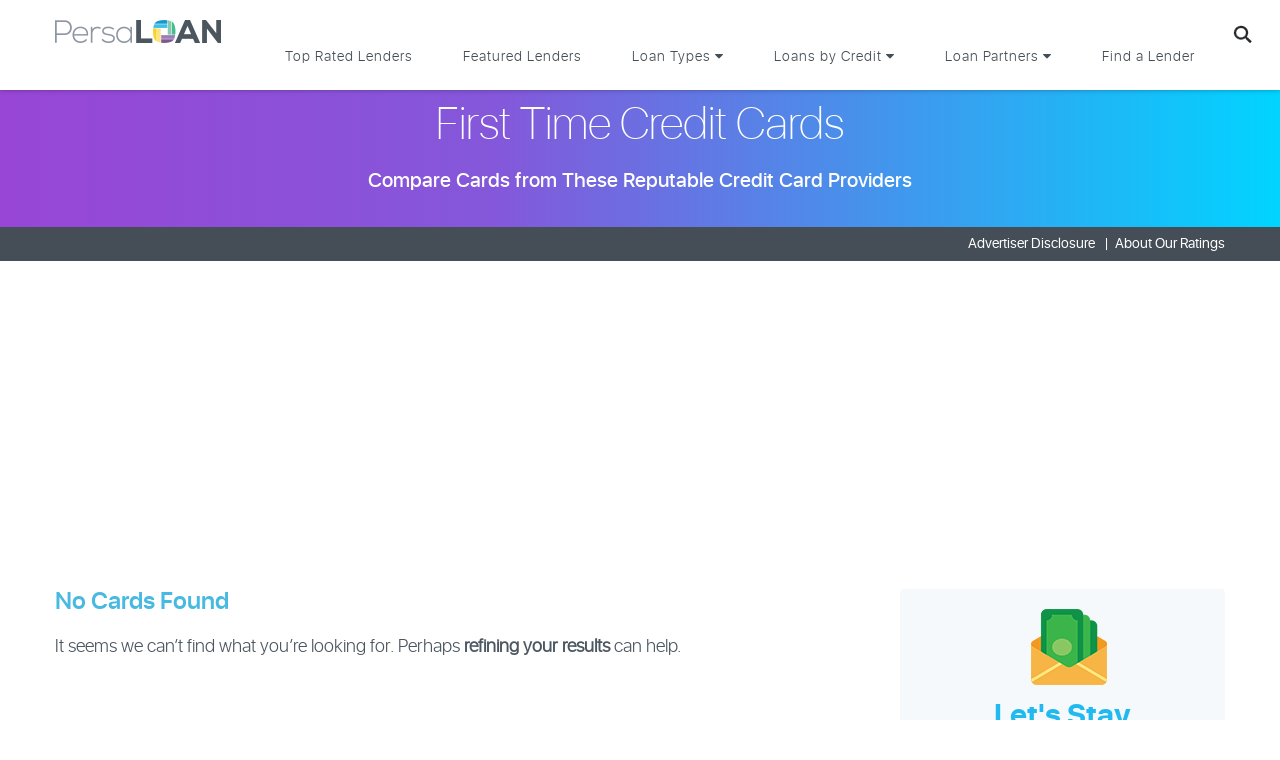

--- FILE ---
content_type: text/html; charset=utf-8
request_url: https://www.google.com/recaptcha/api2/aframe
body_size: 267
content:
<!DOCTYPE HTML><html><head><meta http-equiv="content-type" content="text/html; charset=UTF-8"></head><body><script nonce="TdiBoIARLkMDbzm73I61tg">/** Anti-fraud and anti-abuse applications only. See google.com/recaptcha */ try{var clients={'sodar':'https://pagead2.googlesyndication.com/pagead/sodar?'};window.addEventListener("message",function(a){try{if(a.source===window.parent){var b=JSON.parse(a.data);var c=clients[b['id']];if(c){var d=document.createElement('img');d.src=c+b['params']+'&rc='+(localStorage.getItem("rc::a")?sessionStorage.getItem("rc::b"):"");window.document.body.appendChild(d);sessionStorage.setItem("rc::e",parseInt(sessionStorage.getItem("rc::e")||0)+1);localStorage.setItem("rc::h",'1769294451005');}}}catch(b){}});window.parent.postMessage("_grecaptcha_ready", "*");}catch(b){}</script></body></html>

--- FILE ---
content_type: text/css
request_url: https://persaloan.com/wp-content/plugins/feature-a-page-widget/css/fpw_styles.css?ver=2.1.0
body_size: 603
content:
/* This file is an attempt to lighly standardize the layout without beating up the theme */



/*

 * Our HTML element needs to be blocky

 * See plugin FAQ for IE8 support

 */

article {

	display: block;

}



/* A clearfix solution just for this plugin */

/* Thanks for catching this, Jeremy Green! */

.fpw-clearfix:before,

.fpw-clearfix:after {

	content: " ";

	display: table;

}

.fpw-clearfix:after {

	clear: both;

}

.fpw-clearfix {

	*zoom: 1;

}



/* Handle Hidden Fields Better */

.fpw-page-title:empty,

.fpw-featured-image:empty,

.fpw-excerpt:empty {

	display: none;

}



/* Nice padding/margin */

.fpw-page-title,

.fpw-featured-image {

	margin: 0 0 10px 0;

	padding-top: 0;

}



/* a friendly font size suggestions */

.fpw-page-title {

	margin: 10px 0;

	padding: 0; /* stupid Twenty Eleven */

	font-size: 18px;

	line-height: 1.5;
	
	font-family: 'sf_ui_semibold';

}

.fpw-excerpt{font-size: 16px;}



/* Responsive images */

/* Going for the 1.5x retina technique. Feedback is welcome. */

.fpw-featured-image,

.fpw-featured-image img {

	max-width: 100% !important;

	height: auto !important;

	margin: 0 0 10px 0;

	padding: 0;

	text-align: center;

}



/* Wrapped Layout */

.fpw-layout-wrapped .fpw-featured-image {

	float: right;

	width: 30%;

	margin: 0 0 5px 10px;

	overflow: hidden;

}



/* Read More Link */

.fpw-read-more-link {

	display: inline-block; /* Make sure the link stays together */

}



/* Fixes an issue in Kubrick and probably other themes */

a .fpw-page-title {

    color: inherit;

}

--- FILE ---
content_type: text/css
request_url: https://persaloan.com/wp-content/themes/persaloan/css/range-slider.css
body_size: 551
content:
.rangeSlider,.rangeSlider__fill{
    display:block;
    -webkit-box-shadow:inset 0 1px 3px rgba(0,0,0,.3);
    box-shadow:inset 0 1px 3px rgba(0,0,0,.3);
    border-radius:10px
}
.rangeSlider{
    position:relative;
    background:#7f8c8d
}
.rangeSlider__horizontal{
    height:20px;
    width:100%
}
.rangeSlider__vertical{
    height:100%;
    width:20px
}
.rangeSlider--disabled{
    filter:progid:DXImageTransform.Microsoft.Alpha(Opacity=40);
    opacity:.4
}
.rangeSlider__fill{
    background:#14d6ff;
    position:absolute;
    z-index:2
}
.rangeSlider__fill__horizontal{
    height:100%;
    top:0;
    left:0
}
.rangeSlider__fill__vertical{
    width:100%;
    bottom:0;
    left:0
}
.rangeSlider__handle{
    border:1px solid #ccc;
    cursor:pointer;
    display:inline-block;
    width:40px;
    height:40px;
    position:absolute;
    z-index:3;
    background:#fff -webkit-gradient(linear,left top,left bottom,from(hsla(0,0%,100%,0)),to(rgba(0,0,0,.1)));
    background:#fff -o-linear-gradient(hsla(0,0%,100%,0),rgba(0,0,0,.1));
    background:#fff linear-gradient(hsla(0,0%,100%,0),rgba(0,0,0,.1));
    -webkit-box-shadow:0 0 8px rgba(0,0,0,.3);
    box-shadow:0 0 8px rgba(0,0,0,.3);
    border-radius:50%
}
.rangeSlider__handle__horizontal{
    top:-10px
}
.rangeSlider__handle__vertical{
    left:-10px;
    bottom:0
}
.rangeSlider__handle:after{
    content:"";
    display:block;
    width:18px;
    height:18px;
    margin:auto;
    position:absolute;
    top:0;
    right:0;
    bottom:0;
    left:0;
    background-image:-webkit-gradient(linear,left top,left bottom,from(rgba(0,0,0,.13)),to(hsla(0,0%,100%,0)));
    background-image:-o-linear-gradient(rgba(0,0,0,.13),hsla(0,0%,100%,0));
    background-image:linear-gradient(rgba(0,0,0,.13),hsla(0,0%,100%,0));
    border-radius:50%
}
.rangeSlider__handle:active{
    background-image:-webkit-gradient(linear,left top,left bottom,from(rgba(0,0,0,.1)),to(rgba(0,0,0,.12)));
    background-image:-o-linear-gradient(rgba(0,0,0,.1),rgba(0,0,0,.12));
    background-image:linear-gradient(rgba(0,0,0,.1),rgba(0,0,0,.12))
}
input[type=range]:focus+.rangeSlider .rangeSlider__handle{
    -webkit-box-shadow:0 0 8px rgba(142,68,173,.9);
    box-shadow:0 0 8px rgba(142,68,173,.9)
}
.rangeSlider__buffer{
    z-index:1;
    position:absolute;
    top:3px;
    height:14px;
    background:#2c3e50;
    border-radius:10px
}
/*# sourceMappingURL=range-slider.css.map*/


--- FILE ---
content_type: text/css
request_url: https://persaloan.com/wp-content/themes/persaloan/css/fonts.css
body_size: 148
content:
@font-face {
    font-family: 'sf_ui_ullight';
    src: url('../fonts/sfuidisplay-ultralight-webfont.woff2') format('woff2'),
         url('../fonts/sfuidisplay-ultralight-webfont.woff') format('woff');
    font-weight: normal;
    font-style: normal;

}
@font-face {
    font-family: 'sf_ui_thin';
    src: url('../fonts/sfuidisplay-thin-webfont.woff2') format('woff2'),
         url('../fonts/sfuidisplay-thin-webfont.woff') format('woff');
    font-weight: normal;
    font-style: normal;

}

@font-face {
    font-family: 'sf_ui_light';
    src: url('../fonts/sfuidisplay-light-webfont.woff2') format('woff2'),
         url('../fonts/sfuidisplay-light-webfont.woff') format('woff');
    font-weight: normal;
    font-style: normal;

}

@font-face {
    font-family: 'sf_ui_regular';
    src: url('../fonts/sfuidisplay-regular-webfont.woff2') format('woff2'),
         url('../fonts/sfuidisplay-regular-webfont.woff') format('woff');
    font-weight: normal;
    font-style: normal;

}

@font-face {
    font-family: 'sf_ui_semibold';
    src: url('../fonts/sfuidisplay-semibold-webfont.woff2') format('woff2'),
         url('../fonts/sfuidisplay-semibold-webfont.woff') format('woff');
    font-weight: normal;
    font-style: normal;

}

@font-face {
    font-family: 'sf_ui_medium';
    src: url('../fonts/sfuidisplay-medium-webfont.woff2') format('woff2'),
         url('../fonts/sfuidisplay-medium-webfont.woff') format('woff');
    font-weight: normal;
    font-style: normal;

}

@font-face {
    font-family: 'sf_ui_bold';
    src: url('../fonts/sfuidisplay-bold-webfont.woff2') format('woff2'),
         url('../fonts/sfuidisplay-bold-webfont.woff') format('woff');
    font-weight: normal;
    font-style: normal;

}

@font-face {
    font-family: 'sf_ui_heavy';
    src: url('../fonts/sfuidisplay-heavy-webfont.woff2') format('woff2'),
         url('../fonts/sfuidisplay-heavy-webfont.woff') format('woff');
    font-weight: normal;
    font-style: normal;

}

@font-face {
    font-family: 'sf_ui_black';
    src: url('../fonts/sfuidisplay-black-webfont.woff2') format('woff2'),
         url('../fonts/sfuidisplay-black-webfont.woff') format('woff');
    font-weight: normal;
    font-style: normal;

}








--- FILE ---
content_type: text/javascript
request_url: https://persaloan.com/wp-content/plugins/complianz-gdpr-premium-multisite/DNSMPD/script.min.js?ver=1764628786
body_size: 407
content:
var cmplz_close_button=document.querySelector(".cmplz-datarequest.cmplz-alert .cmplz-close");if(cmplz_close_button!=undefined){cmplz_close_button.addEventListener("click",function(){this.parentNode.style.display="none"})}let cmplz_submit_button=document.querySelector("#cmplz-datarequest-submit");if(cmplz_submit_button){cmplz_submit_button.addEventListener("click",function(e){e.preventDefault();var cmplz_datarequests_request=new XMLHttpRequest;cmplz_datarequests_request.open("POST",cmplz_datarequests.url,true);let cmplz_datarequests_data={};let cmplz_elements=document.querySelector("#cmplz-datarequest-form").elements;for(var i=0,element;element=cmplz_elements[i++];){cmplz_datarequests_data[element.name]=element.type==="checkbox"?element.checked:element.value}cmplz_datarequests_request.setRequestHeader("Content-type","application/json");cmplz_datarequests_request.send(JSON.stringify(cmplz_datarequests_data));cmplz_datarequests_request.onreadystatechange=function(){if(cmplz_datarequests_request.readyState===XMLHttpRequest.DONE){var response=JSON.parse(cmplz_datarequests_request.responseText);var cmplz_alert=document.querySelector(".cmplz-datarequest.cmplz-alert");if(cmplz_alert!==undefined){cmplz_alert.querySelector("#cmplz-message").innerHTML=response.message;if(response.success){document.querySelector("#cmplz-datarequest-form").style.display="none";cmplz_alert.classList.remove("cmplz-error");cmplz_alert.classList.add("cmplz-success");cmplz_alert.style.display="block";window.cmplz_deny_all()}else{cmplz_alert.classList.remove("cmplz-success");cmplz_alert.classList.add("cmplz-error");cmplz_alert.style.display="block"}}}}})}

--- FILE ---
content_type: text/javascript
request_url: https://persaloan.com/wp-content/themes/persaloan/js/bootstrap-slider.js
body_size: 14977
content:
/*! =========================================================
 * bootstrap-slider.js
 *
 * Maintainers:
 *		Kyle Kemp
 *			- Twitter: @seiyria
 *			- Github:  seiyria
 *		Rohit Kalkur
 *			- Twitter: @Rovolutionary
 *			- Github:  rovolution
 *
 * =========================================================
 *
 * bootstrap-slider is released under the MIT License
 * Copyright (c) 2017 Kyle Kemp, Rohit Kalkur, and contributors
 *
 * Permission is hereby granted, free of charge, to any person
 * obtaining a copy of this software and associated documentation
 * files (the "Software"), to deal in the Software without
 * restriction, including without limitation the rights to use,
 * copy, modify, merge, publish, distribute, sublicense, and/or sell
 * copies of the Software, and to permit persons to whom the
 * Software is furnished to do so, subject to the following
 * conditions:
 *
 * The above copyright notice and this permission notice shall be
 * included in all copies or substantial portions of the Software.
 *
 * THE SOFTWARE IS PROVIDED "AS IS", WITHOUT WARRANTY OF ANY KIND,
 * EXPRESS OR IMPLIED, INCLUDING BUT NOT LIMITED TO THE WARRANTIES
 * OF MERCHANTABILITY, FITNESS FOR A PARTICULAR PURPOSE AND
 * NONINFRINGEMENT. IN NO EVENT SHALL THE AUTHORS OR COPYRIGHT
 * HOLDERS BE LIABLE FOR ANY CLAIM, DAMAGES OR OTHER LIABILITY,
 * WHETHER IN AN ACTION OF CONTRACT, TORT OR OTHERWISE, ARISING
 * FROM, OUT OF OR IN CONNECTION WITH THE SOFTWARE OR THE USE OR
 * OTHER DEALINGS IN THE SOFTWARE.
 *
 * ========================================================= */


/**
 * Bridget makes jQuery widgets
 * v1.0.1
 * MIT license
 */
const windowIsDefined = (typeof window === "object");


(function(factory) {
	if(typeof define === "function" && define.amd) {
		define(["jquery"], factory);
	}
	else if(typeof module === "object" && module.exports) {
		var jQuery;
		try {
			jQuery = require("jquery");
		}
		catch (err) {
			jQuery = null;
		}
		module.exports = factory(jQuery);
	}
	else if(window) {
		window.Slider = factory(window.jQuery);
	}
}(function($) {
	// Constants
	const NAMESPACE_MAIN = 'slider';
	const NAMESPACE_ALTERNATE = 'bootstrapSlider';

	// Polyfill console methods
	if (windowIsDefined && !window.console) {
		window.console = {};
	}
	if (windowIsDefined && !window.console.log) {
		window.console.log = function () { };
	}
	if (windowIsDefined && !window.console.warn) {
		window.console.warn = function () { };
	}

	// Reference to Slider constructor
	var Slider;


	(function( $ ) {

		'use strict';

		// -------------------------- utils -------------------------- //

		var slice = Array.prototype.slice;

		function noop() {}

		// -------------------------- definition -------------------------- //

		function defineBridget( $ ) {

			// bail if no jQuery
			if ( !$ ) {
				return;
			}

			// -------------------------- addOptionMethod -------------------------- //

			/**
			 * adds option method -> $().plugin('option', {...})
			 * @param {Function} PluginClass - constructor class
			 */
			function addOptionMethod( PluginClass ) {
				// don't overwrite original option method
				if ( PluginClass.prototype.option ) {
					return;
				}

			  // option setter
			  PluginClass.prototype.option = function( opts ) {
			    // bail out if not an object
			    if ( !$.isPlainObject( opts ) ){
			      return;
			    }
			    this.options = $.extend( true, this.options, opts );
			  };
			}


			// -------------------------- plugin bridge -------------------------- //

			// helper function for logging errors
			// $.error breaks jQuery chaining
			var logError = typeof console === 'undefined' ? noop :
			  function( message ) {
			    console.error( message );
			  };

			/**
			 * jQuery plugin bridge, access methods like $elem.plugin('method')
			 * @param {String} namespace - plugin name
			 * @param {Function} PluginClass - constructor class
			 */
			function bridge( namespace, PluginClass ) {
			  // add to jQuery fn namespace
			  $.fn[ namespace ] = function( options ) {
			    if ( typeof options === 'string' ) {
			      // call plugin method when first argument is a string
			      // get arguments for method
			      var args = slice.call( arguments, 1 );

			      for ( var i=0, len = this.length; i < len; i++ ) {
			        var elem = this[i];
			        var instance = $.data( elem, namespace );
			        if ( !instance ) {
			          logError( "cannot call methods on " + namespace + " prior to initialization; " +
			            "attempted to call '" + options + "'" );
			          continue;
			        }
			        if ( !$.isFunction( instance[options] ) || options.charAt(0) === '_' ) {
			          logError( "no such method '" + options + "' for " + namespace + " instance" );
			          continue;
			        }

			        // trigger method with arguments
			        var returnValue = instance[ options ].apply( instance, args);

			        // break look and return first value if provided
			        if ( returnValue !== undefined && returnValue !== instance) {
			          return returnValue;
			        }
			      }
			      // return this if no return value
			      return this;
			    } else {
			      var objects = this.map( function() {
			        var instance = $.data( this, namespace );
			        if ( instance ) {
			          // apply options & init
			          instance.option( options );
			          instance._init();
			        } else {
			          // initialize new instance
			          instance = new PluginClass( this, options );
			          $.data( this, namespace, instance );
			        }
			        return $(this);
			      });

			      if(!objects || objects.length > 1) {
			      	return objects;
			      } else {
			      	return objects[0];
			      }
			    }
			  };

			}

			// -------------------------- bridget -------------------------- //

			/**
			 * converts a Prototypical class into a proper jQuery plugin
			 *   the class must have a ._init method
			 * @param {String} namespace - plugin name, used in $().pluginName
			 * @param {Function} PluginClass - constructor class
			 */
			$.bridget = function( namespace, PluginClass ) {
			  addOptionMethod( PluginClass );
			  bridge( namespace, PluginClass );
			};

			return $.bridget;

		}

	  	// get jquery from browser global
	  	defineBridget( $ );

	})( $ );


	/*************************************************

			BOOTSTRAP-SLIDER SOURCE CODE

	**************************************************/

	(function($) {

		var ErrorMsgs = {
			formatInvalidInputErrorMsg : function(input) {
				return "Invalid input value '" + input + "' passed in";
			},
			callingContextNotSliderInstance : "Calling context element does not have instance of Slider bound to it. Check your code to make sure the JQuery object returned from the call to the slider() initializer is calling the method"
		};

		var SliderScale = {
			linear: {
				toValue: function(percentage) {
					var rawValue = percentage/100 * (this.options.max - this.options.min);
					var shouldAdjustWithBase = true;
					if (this.options.ticks_positions.length > 0) {
						var minv, maxv, minp, maxp = 0;
						for (var i = 1; i < this.options.ticks_positions.length; i++) {
							if (percentage <= this.options.ticks_positions[i]) {
								minv = this.options.ticks[i-1];
								minp = this.options.ticks_positions[i-1];
								maxv = this.options.ticks[i];
								maxp = this.options.ticks_positions[i];

								break;
							}
						}
						var partialPercentage = (percentage - minp) / (maxp - minp);
						rawValue = minv + partialPercentage * (maxv - minv);
						shouldAdjustWithBase = false;
					}

					var adjustment = shouldAdjustWithBase ? this.options.min : 0;
					var value = adjustment + Math.round(rawValue / this.options.step) * this.options.step;
					if (value < this.options.min) {
						return this.options.min;
					} else if (value > this.options.max) {
						return this.options.max;
					} else {
						return value;
					}
				},
				toPercentage: function(value) {
					if (this.options.max === this.options.min) {
						return 0;
					}

					if (this.options.ticks_positions.length > 0) {
						var minv, maxv, minp, maxp = 0;
						for (var i = 0; i < this.options.ticks.length; i++) {
							if (value  <= this.options.ticks[i]) {
								minv = (i > 0) ? this.options.ticks[i-1] : 0;
								minp = (i > 0) ? this.options.ticks_positions[i-1] : 0;
								maxv = this.options.ticks[i];
								maxp = this.options.ticks_positions[i];

								break;
							}
						}
						if (i > 0) {
							var partialPercentage = (value - minv) / (maxv - minv);
							return minp + partialPercentage * (maxp - minp);
						}
					}

					return 100 * (value - this.options.min) / (this.options.max - this.options.min);
				}
			},

			logarithmic: {
				/* Based on http://stackoverflow.com/questions/846221/logarithmic-slider */
				toValue: function(percentage) {
					var min = (this.options.min === 0) ? 0 : Math.log(this.options.min);
					var max = Math.log(this.options.max);
					var value = Math.exp(min + (max - min) * percentage / 100);
					value = this.options.min + Math.round((value - this.options.min) / this.options.step) * this.options.step;
					/* Rounding to the nearest step could exceed the min or
					 * max, so clip to those values. */
					if (value < this.options.min) {
						return this.options.min;
					} else if (value > this.options.max) {
						return this.options.max;
					} else {
						return value;
					}
				},
				toPercentage: function(value) {
					if (this.options.max === this.options.min) {
						return 0;
					} else {
						var max = Math.log(this.options.max);
						var min = this.options.min === 0 ? 0 : Math.log(this.options.min);
						var v = value === 0 ? 0 : Math.log(value);
						return 100 * (v - min) / (max - min);
					}
				}
			}
		};


		/*************************************************

							CONSTRUCTOR

		**************************************************/
		Slider = function(element, options) {
			createNewSlider.call(this, element, options);
			return this;
		};

		function createNewSlider(element, options) {

			/*
				The internal state object is used to store data about the current 'state' of slider.
				This includes values such as the `value`, `enabled`, etc...
			*/
			this._state = {
				value: null,
				enabled: null,
				offset: null,
				size: null,
				percentage: null,
				inDrag: false,
				over: false
			};

			// The objects used to store the reference to the tick methods if ticks_tooltip is on
			this.ticksCallbackMap = {};
			this.handleCallbackMap = {};

			if(typeof element === "string") {
				this.element = document.querySelector(element);
			} else if(element instanceof HTMLElement) {
				this.element = element;
			}

			/*************************************************

							Process Options

			**************************************************/
			options = options ? options : {};
			var optionTypes = Object.keys(this.defaultOptions);

			for(var i = 0; i < optionTypes.length; i++) {
				var optName = optionTypes[i];

				// First check if an option was passed in via the constructor
				var val = options[optName];
				// If no data attrib, then check data atrributes
				val = (typeof val !== 'undefined') ? val : getDataAttrib(this.element, optName);
				// Finally, if nothing was specified, use the defaults
				val = (val !== null) ? val : this.defaultOptions[optName];

				// Set all options on the instance of the Slider
				if(!this.options) {
					this.options = {};
				}
				this.options[optName] = val;
			}

			// Check options.rtl
			if(this.options.rtl==='auto'){
				this.options.rtl = window.getComputedStyle(this.element).direction==='rtl';
			}

			/*
				Validate `tooltip_position` against 'orientation`
				- if `tooltip_position` is incompatible with orientation, swith it to a default compatible with specified `orientation`
					-- default for "vertical" -> "right", "left" if rtl
					-- default for "horizontal" -> "top"
			*/
			if(this.options.orientation === "vertical" && (this.options.tooltip_position === "top" || this.options.tooltip_position === "bottom")) {
				if(this.options.rtl) {
					this.options.tooltip_position = "left";
				}else{
					this.options.tooltip_position = "right";
				}
			}
			else if(this.options.orientation === "horizontal" && (this.options.tooltip_position === "left" || this.options.tooltip_position === "right")) {

				this.options.tooltip_position	= "top";

			}

			function getDataAttrib(element, optName) {
				var dataName = "data-slider-" + optName.replace(/_/g, '-');
				var dataValString = element.getAttribute(dataName);

				try {
					return JSON.parse(dataValString);
				}
				catch(err) {
					return dataValString;
				}
			}

			/*************************************************

							Create Markup

			**************************************************/

			var origWidth = this.element.style.width;
			var updateSlider = false;
			var parent = this.element.parentNode;
			var sliderTrackSelection;
			var sliderTrackLow, sliderTrackHigh;
			var sliderMinHandle;
			var sliderMaxHandle;

			if (this.sliderElem) {
				updateSlider = true;
			} else {
				/* Create elements needed for slider */
				this.sliderElem = document.createElement("div");
				this.sliderElem.className = "slider";

				/* Create slider track elements */
				var sliderTrack = document.createElement("div");
				sliderTrack.className = "slider-track";

				sliderTrackLow = document.createElement("div");
				sliderTrackLow.className = "slider-track-low";

				sliderTrackSelection = document.createElement("div");
				sliderTrackSelection.className = "slider-selection";

				sliderTrackHigh = document.createElement("div");
				sliderTrackHigh.className = "slider-track-high";

				sliderMinHandle = document.createElement("div");
				sliderMinHandle.className = "slider-handle min-slider-handle";
				sliderMinHandle.setAttribute('role', 'slider');
				sliderMinHandle.setAttribute('aria-valuemin', this.options.min);
				sliderMinHandle.setAttribute('aria-valuemax', this.options.max);

				sliderMaxHandle = document.createElement("div");
				sliderMaxHandle.className = "slider-handle max-slider-handle";
				sliderMaxHandle.setAttribute('role', 'slider');
				sliderMaxHandle.setAttribute('aria-valuemin', this.options.min);
				sliderMaxHandle.setAttribute('aria-valuemax', this.options.max);

				sliderTrack.appendChild(sliderTrackLow);
				sliderTrack.appendChild(sliderTrackSelection);
				sliderTrack.appendChild(sliderTrackHigh);

				/* Create highlight range elements */
				this.rangeHighlightElements = [];
				if (Array.isArray(this.options.rangeHighlights) && this.options.rangeHighlights.length > 0) {
					for (let j = 0; j < this.options.rangeHighlights.length; j++) {

						var rangeHighlightElement = document.createElement("div");
						rangeHighlightElement.className = "slider-rangeHighlight slider-selection";

						this.rangeHighlightElements.push(rangeHighlightElement);
						sliderTrack.appendChild(rangeHighlightElement);
					}
				}

				/* Add aria-labelledby to handle's */
				var isLabelledbyArray = Array.isArray(this.options.labelledby);
				if (isLabelledbyArray && this.options.labelledby[0]) {
					sliderMinHandle.setAttribute('aria-labelledby', this.options.labelledby[0]);
				}
				if (isLabelledbyArray && this.options.labelledby[1]) {
					sliderMaxHandle.setAttribute('aria-labelledby', this.options.labelledby[1]);
				}
				if (!isLabelledbyArray && this.options.labelledby) {
					sliderMinHandle.setAttribute('aria-labelledby', this.options.labelledby);
					sliderMaxHandle.setAttribute('aria-labelledby', this.options.labelledby);
				}

				/* Create ticks */
				this.ticks = [];
				if (Array.isArray(this.options.ticks) && this.options.ticks.length > 0) {
					this.ticksContainer = document.createElement('div');
					this.ticksContainer.className = 'slider-tick-container';

					for (i = 0; i < this.options.ticks.length; i++) {
						var tick = document.createElement('div');
						tick.className = 'slider-tick';
						if (this.options.ticks_tooltip) {
							var tickListenerReference = this._addTickListener();
							var enterCallback = tickListenerReference.addMouseEnter(this, tick, i);
							var leaveCallback = tickListenerReference.addMouseLeave(this, tick);

							this.ticksCallbackMap[i] = {
								mouseEnter: enterCallback,
								mouseLeave: leaveCallback
							};
						}
						this.ticks.push(tick);
						this.ticksContainer.appendChild(tick);
					}

					sliderTrackSelection.className += " tick-slider-selection";
				}

				this.tickLabels = [];
				if (Array.isArray(this.options.ticks_labels) && this.options.ticks_labels.length > 0) {
					this.tickLabelContainer = document.createElement('div');
					this.tickLabelContainer.className = 'slider-tick-label-container';

					for (i = 0; i < this.options.ticks_labels.length; i++) {
						var label = document.createElement('div');
						var noTickPositionsSpecified = this.options.ticks_positions.length === 0;
						var tickLabelsIndex = (this.options.reversed && noTickPositionsSpecified) ? (this.options.ticks_labels.length - (i + 1)) : i;
						label.className = 'slider-tick-label';
						label.innerHTML = this.options.ticks_labels[tickLabelsIndex];

						this.tickLabels.push(label);
						this.tickLabelContainer.appendChild(label);
					}
				}

				const createAndAppendTooltipSubElements = function(tooltipElem) {
					var arrow = document.createElement("div");
					arrow.className = "tooltip-arrow";

					var inner = document.createElement("div");
					inner.className = "tooltip-inner";

					tooltipElem.appendChild(arrow);
					tooltipElem.appendChild(inner);
				};

				/* Create tooltip elements */
				const sliderTooltip = document.createElement("div");
				sliderTooltip.className = "tooltip tooltip-main";
				sliderTooltip.setAttribute('role', 'presentation');
				createAndAppendTooltipSubElements(sliderTooltip);

				const sliderTooltipMin = document.createElement("div");
				sliderTooltipMin.className = "tooltip tooltip-min";
				sliderTooltipMin.setAttribute('role', 'presentation');
				createAndAppendTooltipSubElements(sliderTooltipMin);

				const sliderTooltipMax = document.createElement("div");
				sliderTooltipMax.className = "tooltip tooltip-max";
				sliderTooltipMax.setAttribute('role', 'presentation');
				createAndAppendTooltipSubElements(sliderTooltipMax);

				/* Append components to sliderElem */
				this.sliderElem.appendChild(sliderTrack);
				this.sliderElem.appendChild(sliderTooltip);
				this.sliderElem.appendChild(sliderTooltipMin);
				this.sliderElem.appendChild(sliderTooltipMax);

				if (this.tickLabelContainer) {
					this.sliderElem.appendChild(this.tickLabelContainer);
				}
				if (this.ticksContainer) {
					this.sliderElem.appendChild(this.ticksContainer);
				}

				this.sliderElem.appendChild(sliderMinHandle);
				this.sliderElem.appendChild(sliderMaxHandle);

				/* Append slider element to parent container, right before the original <input> element */
				parent.insertBefore(this.sliderElem, this.element);

				/* Hide original <input> element */
				this.element.style.display = "none";
			}
			/* If JQuery exists, cache JQ references */
			if($) {
				this.$element = $(this.element);
				this.$sliderElem = $(this.sliderElem);
			}

			/*************************************************

								Setup

			**************************************************/
			this.eventToCallbackMap = {};
			this.sliderElem.id = this.options.id;

			this.touchCapable = 'ontouchstart' in window || (window.DocumentTouch && document instanceof window.DocumentTouch);

			this.touchX = 0;
			this.touchY = 0;

			this.tooltip = this.sliderElem.querySelector('.tooltip-main');
			this.tooltipInner = this.tooltip.querySelector('.tooltip-inner');

			this.tooltip_min = this.sliderElem.querySelector('.tooltip-min');
			this.tooltipInner_min = this.tooltip_min.querySelector('.tooltip-inner');

			this.tooltip_max = this.sliderElem.querySelector('.tooltip-max');
			this.tooltipInner_max= this.tooltip_max.querySelector('.tooltip-inner');

			if (SliderScale[this.options.scale]) {
				this.options.scale = SliderScale[this.options.scale];
			}

			if (updateSlider === true) {
				// Reset classes
				this._removeClass(this.sliderElem, 'slider-horizontal');
				this._removeClass(this.sliderElem, 'slider-vertical');
				this._removeClass(this.sliderElem, 'slider-rtl');
				this._removeClass(this.tooltip, 'hide');
				this._removeClass(this.tooltip_min, 'hide');
				this._removeClass(this.tooltip_max, 'hide');

				// Undo existing inline styles for track
				["left", "right", "top", "width", "height"].forEach(function(prop) {
					this._removeProperty(this.trackLow, prop);
					this._removeProperty(this.trackSelection, prop);
					this._removeProperty(this.trackHigh, prop);
				}, this);

				// Undo inline styles on handles
				[this.handle1, this.handle2].forEach(function(handle) {
					this._removeProperty(handle, 'left');
					this._removeProperty(handle, 'right');
					this._removeProperty(handle, 'top');
				}, this);

				// Undo inline styles and classes on tooltips
				[this.tooltip, this.tooltip_min, this.tooltip_max].forEach(function(tooltip) {
					this._removeProperty(tooltip, 'left');
					this._removeProperty(tooltip, 'right');
					this._removeProperty(tooltip, 'top');
					this._removeProperty(tooltip, 'margin-left');
					this._removeProperty(tooltip, 'margin-right');
					this._removeProperty(tooltip, 'margin-top');

					this._removeClass(tooltip, 'right');
					this._removeClass(tooltip, 'left');
					this._removeClass(tooltip, 'top');
				}, this);
			}

			if(this.options.orientation === 'vertical') {
				this._addClass(this.sliderElem,'slider-vertical');
				this.stylePos = 'top';
				this.mousePos = 'pageY';
				this.sizePos = 'offsetHeight';
			} else {
				this._addClass(this.sliderElem, 'slider-horizontal');
				this.sliderElem.style.width = origWidth;
				this.options.orientation = 'horizontal';
				if(this.options.rtl) {
					this.stylePos = 'right';
				} else {
					this.stylePos = 'left';
				}
				this.mousePos = 'pageX';
				this.sizePos = 'offsetWidth';
			}
			// specific rtl class
			if (this.options.rtl) {
				this._addClass(this.sliderElem, 'slider-rtl');
			}
			this._setTooltipPosition();
			/* In case ticks are specified, overwrite the min and max bounds */
			if (Array.isArray(this.options.ticks) && this.options.ticks.length > 0) {
					this.options.max = Math.max.apply(Math, this.options.ticks);
					this.options.min = Math.min.apply(Math, this.options.ticks);
			}

			if (Array.isArray(this.options.value)) {
				this.options.range = true;
				this._state.value = this.options.value;
			}
			else if (this.options.range) {
				// User wants a range, but value is not an array
				this._state.value = [this.options.value, this.options.max];
			}
			else {
				this._state.value = this.options.value;
			}

			this.trackLow = sliderTrackLow || this.trackLow;
			this.trackSelection = sliderTrackSelection || this.trackSelection;
			this.trackHigh = sliderTrackHigh || this.trackHigh;

			if (this.options.selection === 'none') {
				this._addClass(this.trackLow, 'hide');
				this._addClass(this.trackSelection, 'hide');
				this._addClass(this.trackHigh, 'hide');
			}

			else if (this.options.selection === 'after' || this.options.selection === 'before') {
				this._removeClass(this.trackLow, 'hide');
				this._removeClass(this.trackSelection, 'hide');
				this._removeClass(this.trackHigh, 'hide');
			}

			this.handle1 = sliderMinHandle || this.handle1;
			this.handle2 = sliderMaxHandle || this.handle2;

			if (updateSlider === true) {
				// Reset classes
				this._removeClass(this.handle1, 'round triangle');
				this._removeClass(this.handle2, 'round triangle hide');

				for (i = 0; i < this.ticks.length; i++) {
					this._removeClass(this.ticks[i], 'round triangle hide');
				}
			}

			var availableHandleModifiers = ['round', 'triangle', 'custom'];
			var isValidHandleType = availableHandleModifiers.indexOf(this.options.handle) !== -1;
			if (isValidHandleType) {
				this._addClass(this.handle1, this.options.handle);
				this._addClass(this.handle2, this.options.handle);

				for (i = 0; i < this.ticks.length; i++) {
					this._addClass(this.ticks[i], this.options.handle);
				}
			}

			this._state.offset = this._offset(this.sliderElem);
			this._state.size = this.sliderElem[this.sizePos];
			this.setValue(this._state.value);

			/******************************************

						Bind Event Listeners

			******************************************/

			// Bind keyboard handlers
			this.handle1Keydown = this._keydown.bind(this, 0);
			this.handle1.addEventListener("keydown", this.handle1Keydown, false);

			this.handle2Keydown = this._keydown.bind(this, 1);
			this.handle2.addEventListener("keydown", this.handle2Keydown, false);

			this.mousedown = this._mousedown.bind(this);
			this.touchstart = this._touchstart.bind(this);
			this.touchmove = this._touchmove.bind(this);

			if (this.touchCapable) {
				// Test for passive event support
				let supportsPassive = false;
				try {
					let opts = Object.defineProperty({}, 'passive', {
						get: function() {
							supportsPassive = true;
						}
					});
					window.addEventListener("test", null, opts);
				} catch (e) {}
				// Use our detect's results. passive applied if supported, capture will be false either way.
				let eventOptions = supportsPassive ? { passive: true } : false;
				// Bind touch handlers
				this.sliderElem.addEventListener("touchstart", this.touchstart, eventOptions);
				this.sliderElem.addEventListener("touchmove", this.touchmove, eventOptions);
			}
			this.sliderElem.addEventListener("mousedown", this.mousedown, false);

			// Bind window handlers
			this.resize = this._resize.bind(this);
			window.addEventListener("resize", this.resize, false);


			// Bind tooltip-related handlers
			if(this.options.tooltip === 'hide') {
				this._addClass(this.tooltip, 'hide');
				this._addClass(this.tooltip_min, 'hide');
				this._addClass(this.tooltip_max, 'hide');
			}
			else if(this.options.tooltip === 'always') {
				this._showTooltip();
				this._alwaysShowTooltip = true;
			}
			else {
				this.showTooltip = this._showTooltip.bind(this);
				this.hideTooltip = this._hideTooltip.bind(this);

				if (this.options.ticks_tooltip) {
					var callbackHandle = this._addTickListener();
					//create handle1 listeners and store references in map
					var mouseEnter = callbackHandle.addMouseEnter(this, this.handle1);
					var mouseLeave = callbackHandle.addMouseLeave(this, this.handle1);
					this.handleCallbackMap.handle1 = {
						mouseEnter: mouseEnter,
						mouseLeave: mouseLeave
					};
					//create handle2 listeners and store references in map
					mouseEnter = callbackHandle.addMouseEnter(this, this.handle2);
					mouseLeave = callbackHandle.addMouseLeave(this, this.handle2);
					this.handleCallbackMap.handle2 = {
						mouseEnter: mouseEnter,
						mouseLeave: mouseLeave
					};
				} else {
					this.sliderElem.addEventListener("mouseenter", this.showTooltip, false);
					this.sliderElem.addEventListener("mouseleave", this.hideTooltip, false);
				}

				this.handle1.addEventListener("focus", this.showTooltip, false);
				this.handle1.addEventListener("blur", this.hideTooltip, false);

				this.handle2.addEventListener("focus", this.showTooltip, false);
				this.handle2.addEventListener("blur", this.hideTooltip, false);
			}

			if(this.options.enabled) {
				this.enable();
			} else {
				this.disable();
			}

		}

		/*************************************************

					INSTANCE PROPERTIES/METHODS

		- Any methods bound to the prototype are considered
		part of the plugin's `public` interface

		**************************************************/
		Slider.prototype = {
			_init: function() {}, // NOTE: Must exist to support bridget

			constructor: Slider,

			defaultOptions: {
				id: "",
				min: 0,
				max: 10,
				step: 1,
				precision: 0,
				orientation: 'horizontal',
				value: 5,
				range: false,
				selection: 'before',
				tooltip: 'show',
				tooltip_split: false,
				handle: 'round',
				reversed: false,
				rtl: 'auto',
				enabled: true,
				formatter: function(val) {
					if (Array.isArray(val)) {
						return val[0] + " : " + val[1];
					} else {
						return val;
					}
				},
				natural_arrow_keys: false,
				ticks: [],
				ticks_positions: [],
				ticks_labels: [],
				ticks_snap_bounds: 0,
				ticks_tooltip: false,
				scale: 'linear',
				focus: false,
				tooltip_position: null,
				labelledby: null,
				rangeHighlights: []
			},

			getElement: function() {
				return this.sliderElem;
			},

			getValue: function() {
				if (this.options.range) {
					return this._state.value;
				}
				else {
					return this._state.value[0];
				}
			},

			setValue: function(val, triggerSlideEvent, triggerChangeEvent) {
				if (!val) {
					val = 0;
				}
				var oldValue = this.getValue();
				this._state.value = this._validateInputValue(val);
				var applyPrecision = this._applyPrecision.bind(this);

				if (this.options.range) {
					this._state.value[0] = applyPrecision(this._state.value[0]);
					this._state.value[1] = applyPrecision(this._state.value[1]);

					this._state.value[0] = Math.max(this.options.min, Math.min(this.options.max, this._state.value[0]));
					this._state.value[1] = Math.max(this.options.min, Math.min(this.options.max, this._state.value[1]));
				}
				else {
					this._state.value = applyPrecision(this._state.value);
					this._state.value = [ Math.max(this.options.min, Math.min(this.options.max, this._state.value))];
					this._addClass(this.handle2, 'hide');
					if (this.options.selection === 'after') {
						this._state.value[1] = this.options.max;
					} else {
						this._state.value[1] = this.options.min;
					}
				}

				if (this.options.max > this.options.min) {
					this._state.percentage = [
						this._toPercentage(this._state.value[0]),
						this._toPercentage(this._state.value[1]),
						this.options.step * 100 / (this.options.max - this.options.min)
					];
				} else {
					this._state.percentage = [0, 0, 100];
				}

				this._layout();
				var newValue = this.options.range ? this._state.value : this._state.value[0];

				this._setDataVal(newValue);
				if(triggerSlideEvent === true) {
					this._trigger('slide', newValue);
				}
				if( (oldValue !== newValue) && (triggerChangeEvent === true) ) {
					this._trigger('change', {
						oldValue: oldValue,
						newValue: newValue
					});
				}

				return this;
			},

			destroy: function(){
				// Remove event handlers on slider elements
				this._removeSliderEventHandlers();

				// Remove the slider from the DOM
				this.sliderElem.parentNode.removeChild(this.sliderElem);
				/* Show original <input> element */
				this.element.style.display = "";

				// Clear out custom event bindings
				this._cleanUpEventCallbacksMap();

				// Remove data values
				this.element.removeAttribute("data");

				// Remove JQuery handlers/data
				if($) {
					this._unbindJQueryEventHandlers();
					this.$element.removeData('slider');
				}
			},

			disable: function() {
				this._state.enabled = false;
				this.handle1.removeAttribute("tabindex");
				this.handle2.removeAttribute("tabindex");
				this._addClass(this.sliderElem, 'slider-disabled');
				this._trigger('slideDisabled');

				return this;
			},

			enable: function() {
				this._state.enabled = true;
				this.handle1.setAttribute("tabindex", 0);
				this.handle2.setAttribute("tabindex", 0);
				this._removeClass(this.sliderElem, 'slider-disabled');
				this._trigger('slideEnabled');

				return this;
			},

			toggle: function() {
				if(this._state.enabled) {
					this.disable();
				} else {
					this.enable();
				}
				return this;
			},

			isEnabled: function() {
				return this._state.enabled;
			},

			on: function(evt, callback) {
				this._bindNonQueryEventHandler(evt, callback);
				return this;
			},

			off: function(evt, callback) {
				if($) {
					this.$element.off(evt, callback);
					this.$sliderElem.off(evt, callback);
				} else {
					this._unbindNonQueryEventHandler(evt, callback);
				}
			},

			getAttribute: function(attribute) {
				if(attribute) {
					return this.options[attribute];
				} else {
					return this.options;
				}
			},

			setAttribute: function(attribute, value) {
				this.options[attribute] = value;
				return this;
			},

			refresh: function() {
				this._removeSliderEventHandlers();
				createNewSlider.call(this, this.element, this.options);
				if($) {
					// Bind new instance of slider to the element
					$.data(this.element, 'slider', this);
				}
				return this;
			},

			relayout: function() {
				this._resize();
				this._layout();
				return this;
			},

			/******************************+

						HELPERS

			- Any method that is not part of the public interface.
			- Place it underneath this comment block and write its signature like so:

				_fnName : function() {...}

			********************************/
			_removeSliderEventHandlers: function() {
				// Remove keydown event listeners
				this.handle1.removeEventListener("keydown", this.handle1Keydown, false);
				this.handle2.removeEventListener("keydown", this.handle2Keydown, false);

				//remove the listeners from the ticks and handles if they had their own listeners
				if (this.options.ticks_tooltip) {
					var ticks = this.ticksContainer.getElementsByClassName('slider-tick');
					for(var i = 0; i < ticks.length; i++ ){
						ticks[i].removeEventListener('mouseenter', this.ticksCallbackMap[i].mouseEnter, false);
						ticks[i].removeEventListener('mouseleave', this.ticksCallbackMap[i].mouseLeave, false);
					}
					this.handle1.removeEventListener('mouseenter', this.handleCallbackMap.handle1.mouseEnter, false);
					this.handle2.removeEventListener('mouseenter', this.handleCallbackMap.handle2.mouseEnter, false);
					this.handle1.removeEventListener('mouseleave', this.handleCallbackMap.handle1.mouseLeave, false);
					this.handle2.removeEventListener('mouseleave', this.handleCallbackMap.handle2.mouseLeave, false);
				}

				this.handleCallbackMap = null;
				this.ticksCallbackMap = null;

				if (this.showTooltip) {
					this.handle1.removeEventListener("focus", this.showTooltip, false);
					this.handle2.removeEventListener("focus", this.showTooltip, false);
				}
				if (this.hideTooltip) {
					this.handle1.removeEventListener("blur", this.hideTooltip, false);
					this.handle2.removeEventListener("blur", this.hideTooltip, false);
				}

				// Remove event listeners from sliderElem
				if (this.showTooltip) {
					this.sliderElem.removeEventListener("mouseenter", this.showTooltip, false);
				}
				if (this.hideTooltip) {
					this.sliderElem.removeEventListener("mouseleave", this.hideTooltip, false);
				}
				this.sliderElem.removeEventListener("touchstart", this.touchstart, false);
				this.sliderElem.removeEventListener("touchmove", this.touchmove, false);
				this.sliderElem.removeEventListener("mousedown", this.mousedown, false);

				// Remove window event listener
				window.removeEventListener("resize", this.resize, false);
			},
			_bindNonQueryEventHandler: function(evt, callback) {
				if(this.eventToCallbackMap[evt] === undefined) {
					this.eventToCallbackMap[evt] = [];
				}
				this.eventToCallbackMap[evt].push(callback);
			},
			_unbindNonQueryEventHandler: function(evt, callback) {
				var callbacks = this.eventToCallbackMap[evt];
				if(callbacks !== undefined) {
					for (var i = 0; i < callbacks.length; i++) {
						if (callbacks[i] === callback) {
							callbacks.splice(i, 1);
							break;
						}
					}
				}
			},
			_cleanUpEventCallbacksMap: function() {
				var eventNames = Object.keys(this.eventToCallbackMap);
				for(var i = 0; i < eventNames.length; i++) {
					var eventName = eventNames[i];
					delete this.eventToCallbackMap[eventName];
				}
			},
			_showTooltip: function() {
				if (this.options.tooltip_split === false ){
					this._addClass(this.tooltip, 'in');
					this.tooltip_min.style.display = 'none';
					this.tooltip_max.style.display = 'none';
			    } else {
					this._addClass(this.tooltip_min, 'in');
					this._addClass(this.tooltip_max, 'in');
					this.tooltip.style.display = 'none';
				}
				this._state.over = true;
			},
			_hideTooltip: function() {
				if (this._state.inDrag === false && this.alwaysShowTooltip !== true) {
					this._removeClass(this.tooltip, 'in');
					this._removeClass(this.tooltip_min, 'in');
					this._removeClass(this.tooltip_max, 'in');
				}
				this._state.over = false;
			},
			_setToolTipOnMouseOver: function _setToolTipOnMouseOver(tempState){
				var formattedTooltipVal = this.options.formatter(!tempState ? this._state.value[0]: tempState.value[0]);
				var positionPercentages = !tempState ? getPositionPercentages(this._state, this.options.reversed) : getPositionPercentages(tempState, this.options.reversed);
				this._setText(this.tooltipInner, formattedTooltipVal);

				this.tooltip.style[this.stylePos] = `${positionPercentages[0]}%`;
				if (this.options.orientation === 'vertical') {
					this._css(this.tooltip, `margin-${this.stylePos}`, `${-this.tooltip.offsetHeight / 2}px`);
				} else {
					this._css(this.tooltip, `margin-${this.stylePos}`, `${-this.tooltip.offsetWidth / 2}px`);
				}

				function getPositionPercentages(state, reversed){
					if (reversed) {
						return [100 - state.percentage[0], this.options.range ? 100 - state.percentage[1] : state.percentage[1]];
					}
					return [state.percentage[0], state.percentage[1]];
				}
			},
			_addTickListener: function _addTickListener() {
				return {
					addMouseEnter: function(reference, tick, index){
						var enter = function(){
							var tempState = reference._state;
							var idString = index >= 0 ? index : this.attributes['aria-valuenow'].value;
							var hoverIndex = parseInt(idString, 10);
							tempState.value[0] = hoverIndex;
							tempState.percentage[0] = reference.options.ticks_positions[hoverIndex];
							reference._setToolTipOnMouseOver(tempState);
							reference._showTooltip();
						};
						tick.addEventListener("mouseenter", enter, false);
						return enter;
					},
					addMouseLeave: function(reference, tick){
						var leave = function(){
							reference._hideTooltip();
						};
						tick.addEventListener("mouseleave", leave, false);
						return leave;
					}
				};
			},
			_layout: function() {
				var positionPercentages;

				if(this.options.reversed) {
					positionPercentages = [ 100 - this._state.percentage[0], this.options.range ? 100 - this._state.percentage[1] : this._state.percentage[1]];
				}
				else {
					positionPercentages = [ this._state.percentage[0], this._state.percentage[1] ];
				}

				this.handle1.style[this.stylePos] = `${positionPercentages[0]}%`;
				this.handle1.setAttribute('aria-valuenow', this._state.value[0]);
				if (isNaN(this.options.formatter(this._state.value[0])) ) {
					this.handle1.setAttribute('aria-valuetext', this.options.formatter(this._state.value[0]));
				}

				this.handle2.style[this.stylePos] =`${positionPercentages[1]}%`;
				this.handle2.setAttribute('aria-valuenow', this._state.value[1]);
				if (isNaN(this.options.formatter(this._state.value[1])) ) {
					this.handle2.setAttribute('aria-valuetext', this.options.formatter(this._state.value[1]));
				}

				/* Position highlight range elements */
				if (this.rangeHighlightElements.length > 0 && Array.isArray(this.options.rangeHighlights) && this.options.rangeHighlights.length > 0) {
					for (let i = 0; i < this.options.rangeHighlights.length; i++) {
						var startPercent = this._toPercentage(this.options.rangeHighlights[i].start);
						var endPercent = this._toPercentage(this.options.rangeHighlights[i].end);

						if (this.options.reversed) {
							var sp = 100-endPercent;
							endPercent = 100-startPercent;
							startPercent = sp;
						}

						var currentRange = this._createHighlightRange(startPercent, endPercent);

						if (currentRange) {
							if (this.options.orientation === 'vertical') {
								this.rangeHighlightElements[i].style.top = `${currentRange.start}%`;
								this.rangeHighlightElements[i].style.height = `${currentRange.size}%`;
							} else {
								if(this.options.rtl){
									this.rangeHighlightElements[i].style.right = `${currentRange.start}%`;
								} else {
									this.rangeHighlightElements[i].style.left = `${currentRange.start}%`;
								}
								this.rangeHighlightElements[i].style.width = `${currentRange.size}%`;
							}
						} else {
							this.rangeHighlightElements[i].style.display = "none";
						}
					}
				}

				/* Position ticks and labels */
				if (Array.isArray(this.options.ticks) && this.options.ticks.length > 0) {

					var styleSize = this.options.orientation === 'vertical' ? 'height' : 'width';
					var styleMargin;
					if( this.options.orientation === 'vertical' ){
						styleMargin='marginTop';
					}else {
						if( this.options.rtl ){
							styleMargin='marginRight';
						} else {
							styleMargin='marginLeft';
						}
					}
					var labelSize = this._state.size / (this.options.ticks.length - 1);

					if (this.tickLabelContainer) {
						var extraMargin = 0;
						if (this.options.ticks_positions.length === 0) {
							if (this.options.orientation !== 'vertical') {
								this.tickLabelContainer.style[styleMargin] = `${ -labelSize/2 }px`;
							}

							extraMargin = this.tickLabelContainer.offsetHeight;
						} else {
							/* Chidren are position absolute, calculate height by finding the max offsetHeight of a child */
							for (i = 0 ; i < this.tickLabelContainer.childNodes.length; i++) {
								if (this.tickLabelContainer.childNodes[i].offsetHeight > extraMargin) {
									extraMargin = this.tickLabelContainer.childNodes[i].offsetHeight;
								}
							}
						}
						if (this.options.orientation === 'horizontal') {
							this.sliderElem.style.marginBottom = `${ extraMargin }px`;
						}
					}
					for (var i = 0; i < this.options.ticks.length; i++) {

						var percentage = this.options.ticks_positions[i] || this._toPercentage(this.options.ticks[i]);

						if (this.options.reversed) {
							percentage = 100 - percentage;
						}

						this.ticks[i].style[this.stylePos] = `${ percentage }%`;

						/* Set class labels to denote whether ticks are in the selection */
						this._removeClass(this.ticks[i], 'in-selection');
						if (!this.options.range) {
							if (this.options.selection === 'after' && percentage >= positionPercentages[0]){
								this._addClass(this.ticks[i], 'in-selection');
							} else if (this.options.selection === 'before' && percentage <= positionPercentages[0]) {
								this._addClass(this.ticks[i], 'in-selection');
							}
						} else if (percentage >= positionPercentages[0] && percentage <= positionPercentages[1]) {
							this._addClass(this.ticks[i], 'in-selection');
						}

						if (this.tickLabels[i]) {
							this.tickLabels[i].style[styleSize] = `${labelSize}px`;

							if (this.options.orientation !== 'vertical' && this.options.ticks_positions[i] !== undefined) {
								this.tickLabels[i].style.position = 'absolute';
								this.tickLabels[i].style[this.stylePos] = `${percentage}%`;
								this.tickLabels[i].style[styleMargin] = -labelSize/2 + 'px';
							} else if (this.options.orientation === 'vertical') {
								if(this.options.rtl){
									this.tickLabels[i].style['marginRight'] = `${this.sliderElem.offsetWidth }px`;
								}else{
									this.tickLabels[i].style['marginLeft'] = `${this.sliderElem.offsetWidth }px`;
								}
								this.tickLabelContainer.style[styleMargin] = this.sliderElem.offsetWidth / 2 * -1 + 'px';
							}
						}
					}
				}

				var formattedTooltipVal;

				if (this.options.range) {
					formattedTooltipVal = this.options.formatter(this._state.value);
					this._setText(this.tooltipInner, formattedTooltipVal);
					this.tooltip.style[this.stylePos] = `${ (positionPercentages[1] + positionPercentages[0])/2 }%`;

					if (this.options.orientation === 'vertical') {
						this._css(this.tooltip, `margin-${this.stylePos}`, `${ -this.tooltip.offsetHeight / 2 }px`);
					} else {
						this._css(this.tooltip, `margin-${this.stylePos}`, `${ -this.tooltip.offsetWidth / 2 }px`);
					}

					var innerTooltipMinText = this.options.formatter(this._state.value[0]);
					this._setText(this.tooltipInner_min, innerTooltipMinText);

					var innerTooltipMaxText = this.options.formatter(this._state.value[1]);
					this._setText(this.tooltipInner_max, innerTooltipMaxText);

					this.tooltip_min.style[this.stylePos] = `${ positionPercentages[0] }%`;

					if (this.options.orientation === 'vertical') {
						this._css(this.tooltip_min, `margin-${this.stylePos}`, `${ -this.tooltip_min.offsetHeight / 2  }px`);
					} else {
						this._css(this.tooltip_min, `margin-${this.stylePos}`, `${ -this.tooltip_min.offsetWidth / 2  }px`);
					}

					this.tooltip_max.style[this.stylePos] = `${ positionPercentages[1] }%`;

					if (this.options.orientation === 'vertical') {
						this._css(this.tooltip_max, `margin-${this.stylePos}`, `${ -this.tooltip_max.offsetHeight / 2 }px`);
					} else {
						this._css(this.tooltip_max, `margin-${this.stylePos}`, `${ -this.tooltip_max.offsetWidth / 2 }px`);
					}
				} else {
					formattedTooltipVal = this.options.formatter(this._state.value[0]);
					this._setText(this.tooltipInner, formattedTooltipVal);

					this.tooltip.style[this.stylePos] = `${ positionPercentages[0] }%`;
					if (this.options.orientation === 'vertical') {
						this._css(this.tooltip, `margin-${this.stylePos}`, `${ -this.tooltip.offsetHeight / 2 }px`);
					} else {
						this._css(this.tooltip, `margin-${this.stylePos}`, `${ -this.tooltip.offsetWidth / 2 }px`);
					}
				}

				if (this.options.orientation === 'vertical') {
					this.trackLow.style.top = '0';
					this.trackLow.style.height = Math.min(positionPercentages[0], positionPercentages[1]) +'%';

					this.trackSelection.style.top = Math.min(positionPercentages[0], positionPercentages[1]) +'%';
					this.trackSelection.style.height = Math.abs(positionPercentages[0] - positionPercentages[1]) +'%';

					this.trackHigh.style.bottom = '0';
					this.trackHigh.style.height = (100 - Math.min(positionPercentages[0], positionPercentages[1]) - Math.abs(positionPercentages[0] - positionPercentages[1])) +'%';
				}
				else {
					if(this.stylePos==='right') {
						this.trackLow.style.right = '0';
					} else {
						this.trackLow.style.left = '0';
					}
					this.trackLow.style.width = Math.min(positionPercentages[0], positionPercentages[1]) +'%';

					if(this.stylePos==='right') {
						this.trackSelection.style.right = Math.min(positionPercentages[0], positionPercentages[1]) + '%';
					} else {
						this.trackSelection.style.left = Math.min(positionPercentages[0], positionPercentages[1]) + '%';
					}
					this.trackSelection.style.width = Math.abs(positionPercentages[0] - positionPercentages[1]) +'%';

					if(this.stylePos==='right') {
						this.trackHigh.style.left = '0';
					} else {
						this.trackHigh.style.right = '0';
					}
					this.trackHigh.style.width = (100 - Math.min(positionPercentages[0], positionPercentages[1]) - Math.abs(positionPercentages[0] - positionPercentages[1])) +'%';

					var offset_min = this.tooltip_min.getBoundingClientRect();
					var offset_max = this.tooltip_max.getBoundingClientRect();

					if (this.options.tooltip_position === 'bottom') {
						if (offset_min.right > offset_max.left) {
							this._removeClass(this.tooltip_max, 'bottom');
							this._addClass(this.tooltip_max, 'top');
							this.tooltip_max.style.top = '';
							this.tooltip_max.style.bottom = 22 + 'px';
						} else {
							this._removeClass(this.tooltip_max, 'top');
							this._addClass(this.tooltip_max, 'bottom');
							this.tooltip_max.style.top = this.tooltip_min.style.top;
							this.tooltip_max.style.bottom = '';
						}
					} else {
						if (offset_min.right > offset_max.left) {
							this._removeClass(this.tooltip_max, 'top');
							this._addClass(this.tooltip_max, 'bottom');
							this.tooltip_max.style.top = 18 + 'px';
						} else {
							this._removeClass(this.tooltip_max, 'bottom');
							this._addClass(this.tooltip_max, 'top');
							this.tooltip_max.style.top = this.tooltip_min.style.top;
						}
					}
				}
			},
			_createHighlightRange: function (start, end) {
				if (this._isHighlightRange(start, end)) {
					if (start > end) {
						return {'start': end, 'size': start - end};
					}
					return {'start': start, 'size': end - start};
				}
				return null;
			},
			_isHighlightRange: function (start, end) {
				if (0 <= start && start <= 100 && 0 <= end && end <= 100) {
					return true;
				}
				else {
					return false;
				}
			},
			_resize: function (ev) {
				/*jshint unused:false*/
				this._state.offset = this._offset(this.sliderElem);
				this._state.size = this.sliderElem[this.sizePos];
				this._layout();
			},
			_removeProperty: function(element, prop) {
				if (element.style.removeProperty) {
				    element.style.removeProperty(prop);
				} else {
				    element.style.removeAttribute(prop);
				}
			},
			_mousedown: function(ev) {
				if(!this._state.enabled) {
					return false;
				}

				this._state.offset = this._offset(this.sliderElem);
				this._state.size = this.sliderElem[this.sizePos];

				var percentage = this._getPercentage(ev);

				if (this.options.range) {
					var diff1 = Math.abs(this._state.percentage[0] - percentage);
					var diff2 = Math.abs(this._state.percentage[1] - percentage);
					this._state.dragged = (diff1 < diff2) ? 0 : 1;
					this._adjustPercentageForRangeSliders(percentage);
				} else {
					this._state.dragged = 0;
				}

				this._state.percentage[this._state.dragged] = percentage;
				this._layout();

				if (this.touchCapable) {
					document.removeEventListener("touchmove", this.mousemove, false);
					document.removeEventListener("touchend", this.mouseup, false);
				}

				if(this.mousemove){
					document.removeEventListener("mousemove", this.mousemove, false);
				}
				if(this.mouseup){
					document.removeEventListener("mouseup", this.mouseup, false);
				}

				this.mousemove = this._mousemove.bind(this);
				this.mouseup = this._mouseup.bind(this);

				if (this.touchCapable) {
					// Touch: Bind touch events:
					document.addEventListener("touchmove", this.mousemove, false);
					document.addEventListener("touchend", this.mouseup, false);
				}
				// Bind mouse events:
				document.addEventListener("mousemove", this.mousemove, false);
				document.addEventListener("mouseup", this.mouseup, false);

				this._state.inDrag = true;
				var newValue = this._calculateValue();

				this._trigger('slideStart', newValue);

				this._setDataVal(newValue);
				this.setValue(newValue, false, true);

				ev.returnValue = false;

				if (this.options.focus) {
					this._triggerFocusOnHandle(this._state.dragged);
				}

				return true;
			},
			_touchstart: function(ev) {
				if (ev.changedTouches === undefined) {
					this._mousedown(ev);
					return;
				}

				var touch = ev.changedTouches[0];
				this.touchX = touch.pageX;
				this.touchY = touch.pageY;
			},
			_triggerFocusOnHandle: function(handleIdx) {
				if(handleIdx === 0) {
					this.handle1.focus();
				}
				if(handleIdx === 1) {
					this.handle2.focus();
				}
			},
			_keydown: function(handleIdx, ev) {
				if(!this._state.enabled) {
					return false;
				}

				var dir;
				switch (ev.keyCode) {
					case 37: // left
					case 40: // down
						dir = -1;
						break;
					case 39: // right
					case 38: // up
						dir = 1;
						break;
				}
				if (!dir) {
					return;
				}

				// use natural arrow keys instead of from min to max
				if (this.options.natural_arrow_keys) {
					var ifVerticalAndNotReversed = (this.options.orientation === 'vertical' && !this.options.reversed);
					var ifHorizontalAndReversed = (this.options.orientation === 'horizontal' && this.options.reversed); // @todo control with rtl

					if (ifVerticalAndNotReversed || ifHorizontalAndReversed) {
						dir = -dir;
					}
				}

				var val = this._state.value[handleIdx] + dir * this.options.step;
				const percentage = (val / this.options.max) * 100;
				this._state.keyCtrl = handleIdx;
				if (this.options.range) {
					this._adjustPercentageForRangeSliders(percentage);
					const val1 = (!this._state.keyCtrl) ? val : this._state.value[0];
					const val2 = (this._state.keyCtrl) ? val : this._state.value[1];
					val = [ val1, val2];
				}

				this._trigger('slideStart', val);
				this._setDataVal(val);
				this.setValue(val, true, true);

				this._setDataVal(val);
				this._trigger('slideStop', val);
				this._layout();

				this._pauseEvent(ev);
				delete this._state.keyCtrl;

				return false;
			},
			_pauseEvent: function(ev) {
				if(ev.stopPropagation) {
					ev.stopPropagation();
				}
				if(ev.preventDefault) {
					ev.preventDefault();
				}
				ev.cancelBubble=true;
				ev.returnValue=false;
			},
			_mousemove: function(ev) {
				if(!this._state.enabled) {
					return false;
				}

				var percentage = this._getPercentage(ev);
				this._adjustPercentageForRangeSliders(percentage);
				this._state.percentage[this._state.dragged] = percentage;
				this._layout();

				var val = this._calculateValue(true);
				this.setValue(val, true, true);

				return false;
			},
			_touchmove: function(ev) {
				if (ev.changedTouches === undefined) {
					return;
				}

				var touch = ev.changedTouches[0];

				var xDiff = touch.pageX - this.touchX;
				var yDiff = touch.pageY - this.touchY;

				if (!this._state.inDrag) {
					// Vertical Slider
					if (this.options.orientation === 'vertical' && (xDiff <= 5 && xDiff >= -5) && (yDiff >=15 || yDiff <= -15)) {
						this._mousedown(ev);
					}
					// Horizontal slider.
					else if ((yDiff <= 5 && yDiff >= -5) && (xDiff >= 15 || xDiff <= -15)) {
						this._mousedown(ev);
					}
				}
			},
			_adjustPercentageForRangeSliders: function(percentage) {
				if (this.options.range) {
					var precision = this._getNumDigitsAfterDecimalPlace(percentage);
					precision = precision ? precision - 1 : 0;
					var percentageWithAdjustedPrecision = this._applyToFixedAndParseFloat(percentage, precision);
					if (this._state.dragged === 0 && this._applyToFixedAndParseFloat(this._state.percentage[1], precision) < percentageWithAdjustedPrecision) {
						this._state.percentage[0] = this._state.percentage[1];
						this._state.dragged = 1;
					} else if (this._state.dragged === 1 && this._applyToFixedAndParseFloat(this._state.percentage[0], precision) > percentageWithAdjustedPrecision) {
						this._state.percentage[1] = this._state.percentage[0];
						this._state.dragged = 0;
					}
					else if (this._state.keyCtrl === 0 && (((this._state.value[1] / this.options.max) * 100) < percentage)) {
						this._state.percentage[0] = this._state.percentage[1];
						this._state.keyCtrl = 1;
						this.handle2.focus();
					}
					else if (this._state.keyCtrl === 1 && (((this._state.value[0] / this.options.max) * 100) > percentage)) {
						this._state.percentage[1] = this._state.percentage[0];
						this._state.keyCtrl = 0;
						this.handle1.focus();
					}
				}
			},
			_mouseup: function() {
				if(!this._state.enabled) {
					return false;
				}
				if (this.touchCapable) {
					// Touch: Unbind touch event handlers:
					document.removeEventListener("touchmove", this.mousemove, false);
					document.removeEventListener("touchend", this.mouseup, false);
				}
				// Unbind mouse event handlers:
				document.removeEventListener("mousemove", this.mousemove, false);
				document.removeEventListener("mouseup", this.mouseup, false);

				this._state.inDrag = false;
				if (this._state.over === false) {
					this._hideTooltip();
				}
				var val = this._calculateValue(true);

				this._layout();
				this._setDataVal(val);
				this._trigger('slideStop', val);

				return false;
			},
			_calculateValue: function(snapToClosestTick) {
				var val;
				if (this.options.range) {
					val = [this.options.min,this.options.max];
					if (this._state.percentage[0] !== 0){
						val[0] = this._toValue(this._state.percentage[0]);
						val[0] = this._applyPrecision(val[0]);
					}
					if (this._state.percentage[1] !== 100){
						val[1] = this._toValue(this._state.percentage[1]);
						val[1] = this._applyPrecision(val[1]);
					}
				} else {
					val = this._toValue(this._state.percentage[0]);
					val = parseFloat(val);
					val = this._applyPrecision(val);
				}

				if (snapToClosestTick) {
					var min = [val, Infinity];
					for (var i = 0; i < this.options.ticks.length; i++) {
						var diff = Math.abs(this.options.ticks[i] - val);
						if (diff <= min[1]) {
							min = [this.options.ticks[i], diff];
						}
					}
					if (min[1] <= this.options.ticks_snap_bounds) {
						return min[0];
					}
				}

				return val;
			},
			_applyPrecision: function(val) {
				var precision = this.options.precision || this._getNumDigitsAfterDecimalPlace(this.options.step);
				return this._applyToFixedAndParseFloat(val, precision);
			},
			_getNumDigitsAfterDecimalPlace: function(num) {
				var match = (''+num).match(/(?:\.(\d+))?(?:[eE]([+-]?\d+))?$/);
				if (!match) { return 0; }
				return Math.max(0, (match[1] ? match[1].length : 0) - (match[2] ? +match[2] : 0));
			},
			_applyToFixedAndParseFloat: function(num, toFixedInput) {
				var truncatedNum = num.toFixed(toFixedInput);
				return parseFloat(truncatedNum);
			},
			/*
				Credits to Mike Samuel for the following method!
				Source: http://stackoverflow.com/questions/10454518/javascript-how-to-retrieve-the-number-of-decimals-of-a-string-number
			*/
			_getPercentage: function(ev) {
				if (this.touchCapable && (ev.type === 'touchstart' || ev.type === 'touchmove')) {
					ev = ev.touches[0];
				}

				var eventPosition = ev[this.mousePos];
				var sliderOffset = this._state.offset[this.stylePos];
				var distanceToSlide = eventPosition - sliderOffset;
				if(this.stylePos==='right') {
					distanceToSlide = -distanceToSlide;
				}
				// Calculate what percent of the length the slider handle has slid
				var percentage = (distanceToSlide / this._state.size) * 100;
				percentage = Math.round(percentage / this._state.percentage[2]) * this._state.percentage[2];
				if (this.options.reversed) {
					percentage = 100 - percentage;
				}

				// Make sure the percent is within the bounds of the slider.
				// 0% corresponds to the 'min' value of the slide
				// 100% corresponds to the 'max' value of the slide
				return Math.max(0, Math.min(100, percentage));
			},
			_validateInputValue: function(val) {
				if (!isNaN(+val)) {
					return +val;
				} else if (Array.isArray(val)) {
					this._validateArray(val);
					return val;
				} else {
					throw new Error(ErrorMsgs.formatInvalidInputErrorMsg(val));
				}
			},
			_validateArray: function(val) {
				for(var i = 0; i < val.length; i++) {
					var input =  val[i];
					if (typeof input !== 'number') { throw new Error( ErrorMsgs.formatInvalidInputErrorMsg(input) ); }
				}
			},
			_setDataVal: function(val) {
				this.element.setAttribute('data-value', val);
				this.element.setAttribute('value', val);
				this.element.value = val;
			},
			_trigger: function(evt, val) {
				val = (val || val === 0) ? val : undefined;

				var callbackFnArray = this.eventToCallbackMap[evt];
				if(callbackFnArray && callbackFnArray.length) {
					for(var i = 0; i < callbackFnArray.length; i++) {
						var callbackFn = callbackFnArray[i];
						callbackFn(val);
					}
				}

				/* If JQuery exists, trigger JQuery events */
				if($) {
					this._triggerJQueryEvent(evt, val);
				}
			},
			_triggerJQueryEvent: function(evt, val) {
				var eventData = {
					type: evt,
					value: val
				};
				this.$element.trigger(eventData);
				this.$sliderElem.trigger(eventData);
			},
			_unbindJQueryEventHandlers: function() {
				this.$element.off();
				this.$sliderElem.off();
			},
			_setText: function(element, text) {
				if(typeof element.textContent !== "undefined") {
					element.textContent = text;
				} else if(typeof element.innerText !== "undefined") {
					element.innerText = text;
				}
			},
			_removeClass: function(element, classString) {
				var classes = classString.split(" ");
				var newClasses = element.className;

				for(var i = 0; i < classes.length; i++) {
					var classTag = classes[i];
					var regex = new RegExp("(?:\\s|^)" + classTag + "(?:\\s|$)");
					newClasses = newClasses.replace(regex, " ");
				}

				element.className = newClasses.trim();
			},
			_addClass: function(element, classString) {
				var classes = classString.split(" ");
				var newClasses = element.className;

				for(var i = 0; i < classes.length; i++) {
					var classTag = classes[i];
					var regex = new RegExp("(?:\\s|^)" + classTag + "(?:\\s|$)");
					var ifClassExists = regex.test(newClasses);

					if(!ifClassExists) {
						newClasses += " " + classTag;
					}
				}

				element.className = newClasses.trim();
			},
			_offsetLeft: function(obj){
				return obj.getBoundingClientRect().left;
			},
			_offsetRight: function(obj){
				return obj.getBoundingClientRect().right;
			},
			_offsetTop: function(obj){
				var offsetTop = obj.offsetTop;
				while((obj = obj.offsetParent) && !isNaN(obj.offsetTop)){
					offsetTop += obj.offsetTop;
					if( obj.tagName !== 'BODY') {
						offsetTop -= obj.scrollTop;
					}
				}
				return offsetTop;
			},
			_offset: function (obj) {
				return {
					left: this._offsetLeft(obj),
					right: this._offsetRight(obj),
					top: this._offsetTop(obj)
				};
		    },
			_css: function(elementRef, styleName, value) {
				if ($) {
					$.style(elementRef, styleName, value);
				} else {
					var style = styleName.replace(/^-ms-/, "ms-").replace(/-([\da-z])/gi, function (all, letter) {
						return letter.toUpperCase();
					});
					elementRef.style[style] = value;
				}
			},
			_toValue: function(percentage) {
				return this.options.scale.toValue.apply(this, [percentage]);
			},
			_toPercentage: function(value) {
				return this.options.scale.toPercentage.apply(this, [value]);
			},
			_setTooltipPosition: function(){
				var tooltips = [this.tooltip, this.tooltip_min, this.tooltip_max];
				if (this.options.orientation === 'vertical'){
					var tooltipPos;
					if(this.options.tooltip_position) {
						tooltipPos = this.options.tooltip_position;
					} else {
						if(this.options.rtl) {
							tooltipPos = 'left';
						} else {
							tooltipPos = 'right';
						}
					}
					var oppositeSide = (tooltipPos === 'left') ? 'right' : 'left';
					tooltips.forEach(function(tooltip){
						this._addClass(tooltip, tooltipPos);
						tooltip.style[oppositeSide] = '100%';
					}.bind(this));
				} else if(this.options.tooltip_position === 'bottom') {
					tooltips.forEach(function(tooltip){
						this._addClass(tooltip, 'bottom');
						tooltip.style.top = 22 + 'px';
					}.bind(this));
				} else {
					tooltips.forEach(function(tooltip){
						this._addClass(tooltip, 'top');
						tooltip.style.top = -this.tooltip.outerHeight - 14 + 'px';
					}.bind(this));
				}
			}
		};

		/*********************************

			Attach to global namespace

		*********************************/
		if($ && $.fn) {
			let autoRegisterNamespace;

			if (!$.fn.slider) {
				$.bridget(NAMESPACE_MAIN, Slider);
				autoRegisterNamespace = NAMESPACE_MAIN;
			}
			else {
				if (windowIsDefined) {
					window.console.warn("bootstrap-slider.js - WARNING: $.fn.slider namespace is already bound. Use the $.fn.bootstrapSlider namespace instead.");
				}
				autoRegisterNamespace = NAMESPACE_ALTERNATE;
			}
			$.bridget(NAMESPACE_ALTERNATE, Slider);

			// Auto-Register data-provide="slider" Elements
			$(function() {
				$("input[data-provide=slider]")[autoRegisterNamespace]();
			});
		}

	})( $ );

	return Slider;
}));
